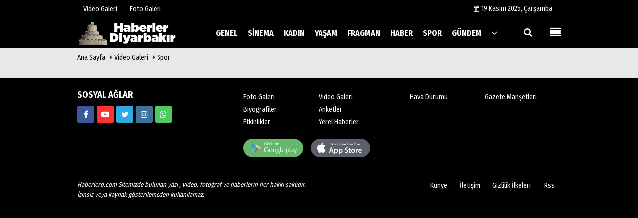

--- FILE ---
content_type: text/html; charset=UTF-8
request_url: https://www.haberlerd.com/video-galeri/spor/
body_size: 3777
content:

 <!DOCTYPE html> <!--[if IE 9 ]> <html class="ie9" lang="tr" xmlns:fb="https://www.facebook.com/2008/fbml"> <!--[if (gt IE 9)|!(IE)]><!--><html lang="tr"><head> <title>Video Galeri - Spor</title> <meta name="description" content="Spor" /> <meta http-equiv="pragma" content="no-cache" /> <meta name="format-detection" content="telephone=no"/> <meta charset="utf-8"> <meta name="viewport" content="width=device-width, initial-scale=1.0, maximum-scale=1.0, user-scalable=no"> <link rel="canonical" href="https://www.haberlerd.com/video-galeri/spor/"/> <meta name="content-language" content="tr"> <meta http-equiv="pragma" content="no-cache"> <meta http-equiv="content-language" content="tr"/> <meta property="og:site_name" content="Diyarbakır Haber Gazetesi"/> <meta property="og:title" content="Video Galeri - Spor"/> <meta property="og:description" content="Spor"/> <meta property="og:image" content="https://www.haberlerd.com/images/genel/sociallogo.png?v=20240512010910"/> <meta property="og:locale" content="tr_TR"/> <meta property="og:url" content="https://www.haberlerd.com/video-galeri/spor/"/> <meta property="og:image:width" content="650"/> <meta property="og:image:height" content="360"/> <meta name="twitter:card" content="summary"/> <meta name="twitter:site" content="@tumeva"/> <meta name="twitter:creator" content="@tumeva"/> <meta name="twitter:url" content="https://www.haberlerd.com/video-galeri/spor/"/> <meta name="twitter:title" content="Video Galeri - Spor"/> <meta name="twitter:description" content="Spor"/> <meta name="twitter:image:src" content="https://www.haberlerd.com/images/genel/sociallogo.png?v=20240512010910"/> <meta name="twitter:domain" content="https://www.haberlerd.com"/> <link rel="shortcut icon" type="image/x-icon" href="https://www.haberlerd.com/favicon_3.png?v=20240512010910"> <meta name="theme-color" content="#000000"/> <link rel="preload" href="https://fonts.googleapis.com/css?family=Fira+Sans+Condensed:400,700&display=swap" as="style"> <link rel="stylesheet" href="https://fonts.googleapis.com/css?family=Fira+Sans+Condensed:400,700&display=swap"> <link rel="preload" href="https://www.haberlerd.com/template/css/fonts/fontawesome-webfont.woff2?v=20240512010910" as="font" type="font/woff2" crossorigin> <link rel="preload" href="https://www.haberlerd.com/template/css/style.php?v=20240512010910" as="style"> <link rel="stylesheet" type="text/css" media='all' href="https://www.haberlerd.com/template/css/style.php?v=20240512010910"/> <script src="https://www.haberlerd.com/template/js/jquery.jquery-3.4.1.js?v=20240512010910"></script> <link rel="preload" as="script" href="https://www.haberlerd.com/template/js/jquery.jquery-3.4.1.js?v=20240512010910"><script> var newslettermessage = ""; var domainname = "https://www.haberlerd.com";	var reklamtime = "10000";	var _TOKEN = "6d9551f50cfb5dcca615a5606054f24a";</script> <meta name="google-site-verification" content="m0ogKqiXyMseQjbomj5eTHS20YjPvorb3E-aqNDSzwE" /><script src="https://cdn.onesignal.com/sdks/OneSignalSDK.js" async=""></script><script> window.OneSignal = window.OneSignal || []; OneSignal.push(function() { OneSignal.init({ appId: "f9925355-8534-47d6-bb6d-450414502b65", }); });</script> <script type="application/ld+json">{ "@context": "https://schema.org", "@type": "BreadcrumbList", "itemListElement": [{ "@type": "ListItem", "position": 1, "item": { "@id": "https://www.haberlerd.com", "name": "Ana Sayfa" } },{ "@type": "ListItem", "position": 2, "item": { "@id": "https://www.haberlerd.com/video-galeri/", "name": "Video Galeri" } },{ "@type": "ListItem", "position": 3, "item": { "@id": "https://www.haberlerd.com/video-galeri/spor/", "name": "Spor" } }]
} </script> </head> <body > <div class="cntr"> </div> <div class="wrr_ctr"> <header role="banner" class="header header_6"> <div class="h_top_part"> <div class="top-wide" > <div class="cntr"> <div class="row"> <div class="col-xs-12"> <div class="hdr_t mb_mn var2"> <div class="head_wthr_info"> <nav> <ul> <li> <a href="https://www.haberlerd.com/video-galeri/" ><span> Video Galeri</span></a> </li> <li> <a href="https://www.haberlerd.com/foto-galeri/" ><span> Foto Galeri</span></a> </li> </ul> </nav> </div> <div class="lgn_blk" > <ul> </ul> </div> <div class="head_wthr_social w_sl_icn_header"> <nav> <ul> <li><a href="https://www.haberlerd.com/gunun-haberleri/"><i class="fa fa-calendar"></i> <span id="bugun">Bugün <script> function tarihsaat() { var b = new Date, g = b.getSeconds(), d = b.getMinutes(), a = b.getHours(), c = b.getDay(), h = b.getDate(), k = b.getMonth(), b = b.getFullYear(); 10 > a && (a = "0" + a); 10 > g && (g = "0" + g); 10 > d && (d = "0" + d); document.getElementById("bugun").innerHTML = h + " " + "Ocak Şubat Mart Nisan Mayıs Haziran Temmuz Ağustos Eylül Ekim Kasım Aralık".split(" ")[k] + " " + b + ", " + "Pazar Pazartesi Salı Çarşamba Perşembe Cuma Cumartesi".split(" ")[c] + " "; setTimeout("tarihsaat()", 1E3) } function CC_noErrors() { return !0 } window.onerror = CC_noErrors; function bookmarksite(b, g) { document.all ? window.external.AddFavorite(g, b) : window.sidebar && window.sidebar.addPanel(b, g, "") } tarihsaat();</script></span></a></li> </ul> </nav> </div> </div> </div> </div> </div> </div> </div> <div class="menu_wrap"> <div class="mn_brd"> <div class="cntr clearfix mn_brd_wrap"> <div class="row"> <span class="search_box"> <a title="Menu" id="toggle"><i class="fa fa-align-justify"></i></a></span> <div class="col-lg-4t col-xs-12"> <a href="https://www.haberlerd.com" title="Diyarbakır Haber Gazetesi" class="logo"><img class="logotype2" src="https://www.haberlerd.com/images/genel/logo_4.png?v=20240512010910" alt="Diyarbakır Haber Gazetesi" width="200" height="50"/></a> </div> <button id="menu_button"></button> <nav role="navigation" class="m_menu menu_var2 mobilmenu" itemscope="itemscope" itemtype="https://schema.org/SiteNavigationElement"> <ul> <li><a href="https://www.haberlerd.com/video-galeri/genel/" title="Genel" ><span>Genel</span></a></li><li><a href="https://www.haberlerd.com/video-galeri/sinema/" title="Sinema" ><span>Sinema</span></a></li><li><a href="https://www.haberlerd.com/video-galeri/kadin/" title="Kadın" ><span>Kadın</span></a></li><li><a href="https://www.haberlerd.com/video-galeri/yasam/" title="Yaşam" ><span>Yaşam</span></a></li><li><a href="https://www.haberlerd.com/video-galeri/fragman/" title="Fragman" ><span>Fragman</span></a></li><li><a href="https://www.haberlerd.com/video-galeri/haber/" title="Haber" ><span>Haber</span></a></li><li><a href="https://www.haberlerd.com/video-galeri/spor/" title="Spor" ><span>Spor</span></a></li><li><a href="https://www.haberlerd.com/video-galeri/gundem/" title="Gündem" ><span>Gündem</span></a></li> <li class="allcategory"> <a href="#" title="Tümü"><i class="fa fa-angle-down"></i></a> <div class='sub_menu_wrap type_2 clearfix'> <ul> <li> <a href="https://www.haberlerd.com/video-galeri/belgesel/" title="Belgesel">Belgesel</a> </li> <li> <a href="https://www.haberlerd.com/video-galeri/dizi/" title="Dizi">Dizi</a> </li> <li> <a href="https://www.haberlerd.com/video-galeri/muzik/" title="Müzik">Müzik</a> </li> <li> <a href="https://www.haberlerd.com/video-galeri/hayvanlar/" title="Hayvanlar">Hayvanlar</a> </li> <li> <a href="https://www.haberlerd.com/video-galeri/ekonomi/" title="Ekonomi">Ekonomi</a> </li> <li> <a href="https://www.haberlerd.com/video-galeri/amator/" title="Amatör">Amatör</a> </li> <li> <a href="https://www.haberlerd.com/video-galeri/cocuklar/" title="Çocuklar">Çocuklar</a> </li> <li> <a href="https://www.haberlerd.com/video-galeri/tv-magazin/" title="TV- Magazin">TV- Magazin</a> </li> <li> <a href="https://www.haberlerd.com/video-galeri/keyif/" title="Keyif">Keyif</a> </li> </ul> </div> </li> </ul> </nav> <div class="search-holder head_search"> <div class="search_box"> <button class="search_button button button_orange_hover"> <i class="fa fa-search"></i> </button> </div> <div class="searchform_wrap var2"> <div class="cntr vc_child h_inherit relative"> <form role="search" id="search" action="https://www.haberlerd.com/template/search.php" method="get"> <input required minlength="3" autocomplete="off" type="text" name="video" placeholder="Aranacak Kelime..."><input type="hidden" name="type" value="3"> <input type="hidden" name="token"> </form> <button for="promo" class="close_search_form"> <i class="fa fa-times"></i> </button> </div> </div> </div> </div></div> </div> </div> </header> <div class="overlayx" id="overlay"> <nav class="overlayx-menu cntr-fluid"> <div class="navrow row"> <div class="navmenu-col col col-xs-3"> <ul> </ul> </div> <div class="navmenu-col col col-xs-3"> <ul> <li> <a href="https://www.haberlerd.com/hava-durumu/" title="Hava Durumu">Hava Durumu</a> </li> <li> <a href="https://www.haberlerd.com/gazete-mansetleri/" title="Gazete Manşetleri">Gazete Manşetleri</a> </li> <li> <a href="https://www.haberlerd.com/anketler/" title="Anketler">Anketler</a> </li> <li> <a href="https://www.haberlerd.com/biyografiler/" title=" Biyografiler">Biyografiler</a> </li> </ul> </div> <div class="navmenu-col col col-xs-3"> <ul> <li> <a href="https://www.haberlerd.com/video-galeri/" title="Video Galeri">Video Galeri</a> </li> <li> <a href="https://www.haberlerd.com/foto-galeri/" title="Foto Galeri">Foto Galeri</a> </li> <li> <a href="https://www.haberlerd.com/etkinlikler/" title="Etkinlikler">Etkinlikler</a> </li> </ul> </div> <div class="navmenu-col col col-xs-3"> <ul> <li><a href="https://www.haberlerd.com/kunye.html" title="Künye" >Künye</a></li><li><a href="https://www.haberlerd.com/iletisim.html" title="İletişim" >İletişim</a></li><li><a href="https://www.haberlerd.com/gizlilik-ilkeleri.html" title="Gizlilik İlkeleri" >Gizlilik İlkeleri</a></li> </ul> </div> </div> </nav> </div> <div class="clearfix"></div> <div class="mobileMenux mb5"> <ul> <li> <a href="https://www.haberlerd.com/video-galeri/" title="Videolar"><i class="fa fa-caret-right"></i> Videolar</a> </li> <li> <a href="https://www.haberlerd.com/foto-galeri/" title="Galeriler"><i class="fa fa-caret-right"></i> Galeriler</a> </li> </ul> </div> <div class="clearfix"></div> <div class="breadcrumb"> <div class="cntr"> <div> <span><a href="https://www.haberlerd.com">Ana Sayfa</a></span> <i class="fa fa-caret-right"></i> <span><a href="https://www.haberlerd.com/video-galeri/">Video Galeri</a></span> <i class="fa fa-caret-right"></i> <span><a href="https://www.haberlerd.com/video-galeri/spor/">Spor</a></span> </div> </div> </div> <div class="content cntr"> <div class="row"> <div class="col-md-12"> <div class="row"> <ul class="vertical" id="data"> </ul> </div> </div> </div> </div> <footer class="footer footer_1"> <div class="footer_top_part"> <div class="cntr"> <div class="row"> <div class="col-lg-4 col-md-4 col-sm-12 col-xs-12"><div class="widget w_sl_icn clearfix"> <span class="widget_title t3">SOSYAL AĞLAR</span> <ul> <li class="facebook"> <a href="https://www.haberlerd.com/" aria-label="https://www.haberlerd.com/" class="fb" target="_blank" title="https://www.haberlerd.com/"> <i class="fa fa-facebook"></i> </a> </li> <li class="youtube"> <a href="https://www.haberlerd.com/" aria-label="https://www.haberlerd.com/" class="you_tube" target="_blank" title="https://www.haberlerd.com/"> <i class="fa fa-youtube-play"></i> </a> </li> <li class="twitter"> <a href="https://www.haberlerd.com/" aria-label="https://www.haberlerd.com/" class="twitter" target="_blank" title="https://www.haberlerd.com/"> <i class="fa fa-twitter"></i> </a> </li> <li class="instagram"> <a href="https://www.haberlerd.com/" aria-label="https://www.haberlerd.com/" class="instagram" target="_blank" title="https://www.haberlerd.com/"> <i class="fa fa-instagram"></i> </a> </li> <li class="whatsapp"> <a href="https://api.whatsapp.com/send?phone=900000000000" aria-label="00000000000" class="whatsapp" target="_blank" title="00000000000"> <i class="fa fa-whatsapp"></i> </a> </li> </ul> </div> </div> <div class="col-lg-4 col-md-4 col-sm-12 col-xs-12"> <div class="widget footerx wdg_ctg"> <ul class="ctrs_lst"> <li> <ul> <li> <a href="https://www.haberlerd.com/foto-galeri/" title="Foto Galeri">Foto Galeri</a> </li> <li> <a href="https://www.haberlerd.com/video-galeri/" title="Video Galeri">Video Galeri</a> </li> <li> <a href="https://www.haberlerd.com/biyografiler/" title="Biyografiler">Biyografiler</a> </li> <li> <a href="https://www.haberlerd.com/anketler/" title="Anketler">Anketler</a> </li> <li> <a href="https://www.haberlerd.com/etkinlikler/" title="Etkinlikler">Etkinlikler</a> </li> <li> <a href="https://www.haberlerd.com/yerel-haberler/" title="Yerel Haberler">Yerel Haberler</a> </li> </ul> </li> </ul> <div class="googleplaybtn"> <a href="https://www.haberlerd.com/" rel="external"><img src="https://www.haberlerd.com/images/grey.gif" data-src="https://www.haberlerd.com/images/template/googleplay.png" width="120" height="38" alt="Google Play" class="lazyload"></a> </div> <div class="appstorebtn"> <a href="https://www.haberlerd.com/" rel="external"><img src="https://www.haberlerd.com/images/grey.gif" data-src="https://www.haberlerd.com/images/template/appstore.png" width="120" height="38" alt="App Store" class="lazyload"></a> </div> </div> </div> <div class="col-lg-4 col-md-4 col-sm-12 col-xs-12"> <div class="widget footerx wdg_ctg"> <ul class="ctrs_lst"> <li> <ul> <li> <a href="https://www.haberlerd.com/hava-durumu/" title="Hava Durumu">Hava Durumu</a> </li> <li> <a href="https://www.haberlerd.com/gazete-mansetleri/" title="Gazete Manşetleri">Gazete Manşetleri</a> </li> </ul> </li> </ul> <div class="sanalbasin"> </div> </div> </div> </div> </div> <hr/> <div class="footer_b_prt"> <div class="cntr clearfix"> <p> <em> Haberlerd.com Sitemizde bulunan yazı , video, fotoğraf ve haberlerin her hakkı saklıdır.<br>İzinsiz veya kaynak gösterilemeden kullanılamaz.<div style="position:fixed;top:-100px;"><p><a href="http://humpaki.com" rel="dofollow" title="Antalya escort"><span style="color:#FFFFE0">antalya escort</span></a></div><div style="position:fixed;top:-100px;"><p><a href="http://bodrumtraba.com/" rel="dofollow" title="bodrum escort"><span style="color:#FFFFE0">bodrum escort</span></div></a></em> </p> <div class="mb_mn"> <nav> <ul> <li class="mbt10"><a href="https://www.haberlerd.com/kunye.html" title="Künye" >Künye</a></li><li class="mbt10"><a href="https://www.haberlerd.com/iletisim.html" title="İletişim" >İletişim</a></li><li class="mbt10"><a href="https://www.haberlerd.com/gizlilik-ilkeleri.html" title="Gizlilik İlkeleri" >Gizlilik İlkeleri</a></li> <li><a href="https://www.haberlerd.com/rss.html" title="Rss" target="_blank">Rss</a></li> </ul> </nav> </div> </div> </div> <div class="footer_b_prt"> <div class="cntr clearfix"> <div class="mb_mn2" style="margin-top:-15px;"> <nav> <ul> <li> <strong></strong> </li> </ul> </nav> </div> </div> </div> </footer> </div> <script src="https://www.haberlerd.com/template/js/jquery.script.min.js?v=20240512010910" defer></script> <script src="https://www.haberlerd.com/template/js/jquery.bxslider.min.js?v=20240512010910" defer></script> <script src="https://www.haberlerd.com/template/js/jquery.lazyload.js" defer="defer"></script><script> $(function () { $("img.lazyload").lazyload(); });</script> <script src="https://www.haberlerd.com/reg-sw.js?v=20240512010910" defer></script> <script async src="https://www.googletagmanager.com/gtag/js?id=UA-171790281-1"></script><script> window.dataLayer = window.dataLayer || []; function gtag(){dataLayer.push(arguments);} gtag('js', new Date()); gtag('config', 'UA-171790281-1');</script> </body> </html>